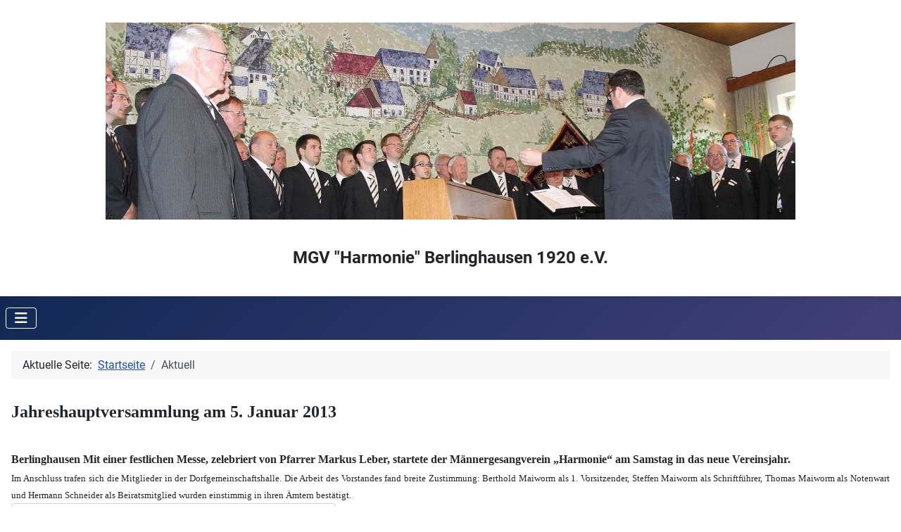

--- FILE ---
content_type: text/html; charset=utf-8
request_url: http://mgv-berlinghausen.de/index.php/aktuell?start=40
body_size: 5722
content:
<!DOCTYPE html>
<html lang="de-de" dir="ltr">
<head>
    <meta charset="utf-8">
	<meta name="viewport" content="width=device-width, initial-scale=1">
	<meta name="description" content="Homepage des MGV Harmonie Berlinghausen">
	<meta name="generator" content="Joomla! - Open Source Content Management">
	<title>Aktuell</title>
	<link href="/index.php/aktuell?format=feed&amp;type=rss" rel="alternate" type="application/rss+xml" title="Aktuell">
	<link href="/index.php/aktuell?format=feed&amp;type=atom" rel="alternate" type="application/atom+xml" title="Aktuell">
	<link href="/media/templates/site/cassiopeia_mgv/images/joomla-favicon.svg" rel="icon" type="image/svg+xml">
	<link href="/media/templates/site/cassiopeia_mgv/images/favicon.ico" rel="alternate icon" type="image/vnd.microsoft.icon">
	<link href="/media/templates/site/cassiopeia_mgv/images/joomla-favicon-pinned.svg" rel="mask-icon" color="#000">

    <link href="/media/system/css/joomla-fontawesome.min.css?1d9a62" rel="lazy-stylesheet"><noscript><link href="/media/system/css/joomla-fontawesome.min.css?1d9a62" rel="stylesheet"></noscript>
	<link href="/media/templates/site/cassiopeia/css/global/colors_standard.min.css?1d9a62" rel="stylesheet">
	<link href="/media/templates/site/cassiopeia/css/global/fonts-local_roboto.min.css?1d9a62" rel="lazy-stylesheet" media="print" onload="this.media='all'"><noscript><link href="/media/templates/site/cassiopeia/css/global/fonts-local_roboto.min.css?1d9a62" rel="stylesheet"></noscript>
	<link href="/media/templates/site/cassiopeia/css/template.min.css?1d9a62" rel="stylesheet">
	<link href="/media/templates/site/cassiopeia/css/vendor/joomla-custom-elements/joomla-alert.min.css?0.4.1" rel="stylesheet">
	<link href="/media/templates/site/cassiopeia_mgv/css/user.css?1d9a62" rel="stylesheet">
	<style>:root {
		--hue: 214;
		--template-bg-light: #f0f4fb;
		--template-text-dark: #495057;
		--template-text-light: #ffffff;
		--template-link-color: var(--link-color);
		--template-special-color: #001B4C;
		
	}</style>

    <script src="/media/vendor/metismenujs/js/metismenujs.min.js?1.4.0" defer></script>
	<script src="/media/templates/site/cassiopeia/js/mod_menu/menu-metismenu.min.js?1d9a62" defer></script>
	<script type="application/json" class="joomla-script-options new">{"joomla.jtext":{"ERROR":"Fehler","MESSAGE":"Nachricht","NOTICE":"Hinweis","WARNING":"Warnung","JCLOSE":"Schließen","JOK":"OK","JOPEN":"Öffnen"},"system.paths":{"root":"","rootFull":"http:\/\/www.mgv-berlinghausen.de\/","base":"","baseFull":"http:\/\/www.mgv-berlinghausen.de\/"},"csrf.token":"25f2eed112f2d284ccff97da1637bcc3"}</script>
	<script src="/media/system/js/core.min.js?2cb912"></script>
	<script src="/media/templates/site/cassiopeia/js/template.min.js?1d9a62" type="module"></script>
	<script src="/media/vendor/bootstrap/js/collapse.min.js?5.3.3" type="module"></script>
	<script src="/media/templates/site/cassiopeia_mgv/js/user.js?1d9a62"></script>
	<script src="/media/system/js/messages.min.js?9a4811" type="module"></script>
	<script type="application/ld+json">{"@context":"https://schema.org","@type":"BreadcrumbList","@id":"http://www.mgv-berlinghausen.de/#/schema/BreadcrumbList/17","itemListElement":[{"@type":"ListItem","position":1,"item":{"@id":"http://mgv-berlinghausen.de/index.php","name":"Startseite"}},{"@type":"ListItem","position":2,"item":{"@id":"http://mgv-berlinghausen.de/index.php/aktuell","name":"Aktuell"}}]}</script>

</head>

<body class="site com_content wrapper-static view-category layout-blog no-task itemid-106">

<div class="site-grid">
                    <div class="container-banner full-width">
                <div class="banner_over_header no-card myBanner">
        <div class="mod-banners bannergroup">

    <div class="mod-banners__item banneritem">
                                                                                                                                                                                                                                                                                            <img src="http://www.mgv-berlinghausen.de/images/banners/foto nachbericht.jpg" alt="Nachbericht">                                        </div>

</div>
</div>

<div id="mod-custom113" class="mod-custom custom">
    <p> </p>
<h4 style="text-align: center;">MGV "Harmonie" Berlinghausen 1920 e.V.</h4></div>

            </div>
            </div>
    
    <header class="header container-header full-width position-sticky sticky-top">

        
        
        
                    <div class="grid-child container-nav">
                                    
<nav class="navbar navbar-expand-lg" aria-label="Main Menu">
    <button class="navbar-toggler navbar-toggler-right" type="button" data-bs-toggle="collapse" data-bs-target="#navbar1" aria-controls="navbar1" aria-expanded="false" aria-label="Navigation umschalten">
        <span class="icon-menu" aria-hidden="true"></span>
    </button>
    <div class="collapse navbar-collapse" id="navbar1">
        <ul class="mod-menu mod-menu_dropdown-metismenu metismenu mod-list  nav-tabs">
<li class="metismenu-item item-101 level-1 default"><a href="/index.php" >Startseite</a></li><li class="metismenu-item item-106 level-1 current active"><a href="/index.php/aktuell" aria-current="page">Aktuell</a></li><li class="metismenu-item item-107 level-1 deeper parent"><a href="/index.php/verein/geschichte" >Verein</a><button class="mm-collapsed mm-toggler mm-toggler-link" aria-haspopup="true" aria-expanded="false" aria-label="Verein"></button><ul class="mm-collapse"><li class="metismenu-item item-108 level-2"><a href="/index.php/verein/geschichte" >Geschichte</a></li><li class="metismenu-item item-109 level-2"><a href="/index.php/verein/chorleiter" >Chorleiter</a></li><li class="metismenu-item item-111 level-2"><a href="/index.php/verein/vorstand" >Vorstand</a></li><li class="metismenu-item item-112 level-2"><a href="/index.php/verein/vereinsmitglieder" >Vereinsmitglieder</a></li></ul></li><li class="metismenu-item item-209 level-1"><a href="/index.php/fotoalbum" >Fotoalbum</a></li><li class="metismenu-item item-113 level-1"><a href="/index.php/termine" >Termine</a></li><li class="metismenu-item item-116 level-1"><a href="/index.php/links" >Links</a></li><li class="metismenu-item item-117 level-1"><a href="/index.php/kontakte" >Kontakt</a></li></ul>
    </div>
</nav>

                                            </div>
            </header>

    <div class="site-grid">
        
        
        
        
        <div class="grid-child container-component">
            <nav class="mod-breadcrumbs__wrapper" aria-label="Breadcrumbs">
    <ol class="mod-breadcrumbs breadcrumb px-3 py-2">
                    <li class="mod-breadcrumbs__here float-start">
                Aktuelle Seite: &#160;
            </li>
        
        <li class="mod-breadcrumbs__item breadcrumb-item"><a href="/index.php" class="pathway"><span>Startseite</span></a></li><li class="mod-breadcrumbs__item breadcrumb-item active"><span>Aktuell</span></li>    </ol>
    </nav>

            
            <div id="system-message-container" aria-live="polite"></div>

            <main>
            <div class="com-content-category-blog blog">
    
        
    
    
    
            <div class="com-content-category-blog__items blog-items items-leading ">
                            <div class="com-content-category-blog__item blog-item">
                    

<div class="item-content">
    
    
    
        
        
    
        
    <h1 style="margin-bottom: 0cm;"><span style="font-size: large;"><span style="font-family: times new roman,times;"><strong><span style="font-size: x-large;">J</span><span style="font-size: x-large;">ahreshauptversammlung am 5. Januar 2013</span></strong></span></span></h1>
<p style="margin-bottom: 0cm;" align="JUSTIFY"><span style="font-family: times new roman,times;"><br /></span></p>
<h2 style="margin-bottom: 0cm;"><span style="font-size: medium;"><span style="font-family: times new roman,times;"><strong>Berlinghausen </strong><strong> Mit einer festlichen Messe, zelebriert von Pfarrer Markus Leber, startete der Männergesangverein „Harmonie“ am Samstag in das neue Vereinsjahr. </strong></span></span></h2>
<p style="margin-bottom: 0cm;" align="JUSTIFY" /><span style="font-size: small;" /><span style="font-family: times new roman,times;" />Im Anschluss trafen sich die Mitglieder in der Dorfgemeinschaftshalle. Die Arbeit des Vorstandes fand breite Zustimmung: Berthold Maiworm als 1. Vorsitzender, Steffen Maiworm als Schriftführer, Thomas Maiworm als Notenwart und Hermann Schneider als Beiratsmitglied wurden einstimmig in ihren Ämtern bestätigt.
    
    
        
<p class="readmore">
            <a class="btn btn-secondary" href="/index.php/aktuell/167-jahreshauptversammlung-am-5-januar-2013" aria-label="Weiterlesen: Jahreshauptversammlung am 5. Januar 2013">
            <span class="icon-chevron-right" aria-hidden="true"></span>            Weiterlesen: Jahreshauptversammlung am 5. Januar 2013        </a>
    </p>

    
    
        </div>
                </div>
                    </div>
    
                            <div class="com-content-category-blog__items blog-items ">
                    <div class="com-content-category-blog__item blog-item">
                    

<div class="item-content">
    
    
    
        
        
    
        
    <h1><strong><span style="font-size: 16pt;">Jahreshauptversammlung am Samstag, 5. Januar 2013</span></strong></h1>
<p> </p>
<p>Unser Chor gestaltet am Samstag, 5. Januar 2013, um  17.00 Uhr in der Kapelle „Maria vom Berge Karmel“ die Vorabendmesse zum  Dreikönigsfest. Anschließend ist die Jahreshauptversammlung in der  Dorfgemeinschaftshalle. Auf der Tagesordnung  stehen neben Jahres- und Kassenbericht auch Ehrungen sowie  Vorstandswahlen (1. Vorsitzender, Schriftführer, Notenwart und  Beisitzer).</p>
<p> </p>
<p>Alle aktiven und passiven Mitglieder sind herzlich eingeladen.</p>
    
    
    
        </div>
            </div>
                    <div class="com-content-category-blog__item blog-item">
                    

<div class="item-content">
    
    
    
        
        
    
        
    <h1 style="margin-bottom: 0cm;"><span style="color: #2d2d2d;"><span style="font-family: Arial,sans-serif;"><span style="font-size: large;"><strong><span style="background: #ffffff;">Chöre in Concert - Teil III</span></strong></span></span></span></h1>
<p><img src="/images/stories/chorauftritt-klein.jpg" border="0" /></p>
<p style="margin-bottom: 0cm"><span style="color: #2d2d2d;"><span style="font-family: Arial,sans-serif;"><span style="background: #ffffff">Das war schon ein musikalischer Leckerbissen der Extraklasse, der den Besuchern im voll besetzten Drolshagener St.-Clemens-Haus geboten wurde. „Hochkarätige Musik“, so nachzulesen im </span></span></span><a href="/downloads/NachberichtSZ.pdf" target="_blank">Bericht</a><span style="color: #2d2d2d;"><span style="font-family: Arial,sans-serif;"><span style="background: #ffffff"> der </span></span></span><span style="color: #2d2d2d;"><span style="font-family: Arial,sans-serif;"><em><strong><span style="background: #ffffff">„Siegener Zeitung“</span></strong></em></span></span><span style="color: #2d2d2d;"><span style="font-family: Arial,sans-serif;"><span style="background: #ffffff"> über unser Konzert am Sonntag, 4. November 2012.</span></span></span></p>
    
    
    
        </div>
            </div>
                    <div class="com-content-category-blog__item blog-item">
                    

<div class="item-content">
    
    
    
        
        
    
        
    <h1>Jahreshauptversammlung am 14.01.2012</h1>
<br />
<h2>Mit einer festlichen Messe, zelebriert von Pastor Antonio Calabrese, startete unser Chor am Samstag, 14. Januar 2012, in das neue Vereinsjahr.</h2>
<br />Im Anschluss trafen sich die Mitglieder in der Dorfgemeinschaftshalle. Die Arbeit des Vorstandes fand breite Zustimmung: Guido Wigger als 2. Vorsitzender,  Manfred Jülicher als Kassierer und Martin Hilchenbach als Jungendsprecher wurden einstimmig in ihren Ämtern bestätigt. Für Alexander Krause, der nicht erneut kandidierte, wurde der Jungsänger Christian Hilgers in den Beirat gewählt.  <br /><br />Insgesamt 67 mal kamen die Sangesbrüder im vergangenen Jahr zu Chorproben, Freundschaftssingen, Ständchen, Jubiläen und Messfeiern zusammen. Dabei konnte sich Chorleiter André Stock auf seine Sänger verlassen: Mit Augustinus Feldmann, Bernd Hahn, Bernd und Jochen Maiworm sowie dem Vorsitzenden Berthold Maiworm waren gleich fünf Sangesfreunde stets zur Stelle.
    
    
        
<p class="readmore">
            <a class="btn btn-secondary" href="/index.php/aktuell/163-jahreshauptversammlung-am-14012012" aria-label="Weiterlesen: Jahreshauptversammlung am 14.01.2012">
            <span class="icon-chevron-right" aria-hidden="true"></span>            Weiterlesen: Jahreshauptversammlung am 14.01.2012        </a>
    </p>

    
    
        </div>
            </div>
                    <div class="com-content-category-blog__item blog-item">
                    

<div class="item-content">
    
    
    
        
        
    
        
    Im Rahmen unseres Konzerts „Chöre in Concert“  konnten wir gleich acht aktive Sänger aus unseren Reihen ehren: Unsern Jungsänger Alexander Krause für 5 Jahre sowie Volker, Jochen und Thomas Maiworm für 10 Jahre Vereinszugehörigkeit, für 40 Jahre Bernd Hahn und Berthold Maiworm sowie für 50 Jahre Friedhelm Trapp.
    
    
        
<p class="readmore">
            <a class="btn btn-secondary" href="/index.php/aktuell/161-vier-unserer-jungsaenger-geehrt" aria-label="Weiterlesen: Vier unserer Jungsänger geehrt">
            <span class="icon-chevron-right" aria-hidden="true"></span>            Weiterlesen: Vier unserer Jungsänger geehrt        </a>
    </p>

    
    
        </div>
            </div>
                </div>
    
            <div class="items-more">
            
<ol class="com-content-blog__links">
            <li class="com-content-blog__link">
            <a href="/index.php/aktuell/160-choere-in-concertn-teil-ii-meisterchoere">
                „Chöre in Concert“  Teil II - Meisterchöre</a>
        </li>
            <li class="com-content-blog__link">
            <a href="/index.php/aktuell/158-der-mgv-harmonie-feierte-seinen-90-geburtstag-mit-einem-grossen-jubilaeumsfest">
                Wir feierten unseren 90. Geburtstag mit einem großen Jubiläumsfest</a>
        </li>
            <li class="com-content-blog__link">
            <a href="/index.php/aktuell/157-after-show-party-im-anschluss-an-die-geburtstagsfeier">
                After Show Party im Anschluss an die Geburtstagsfeier</a>
        </li>
            <li class="com-content-blog__link">
            <a href="/index.php/aktuell/156-wir-feiern-unseren-90-geburtstag">
                Wir feiern unseren 90. Geburtstag</a>
        </li>
    </ol>
        </div>
    
                        <div class="com-content-category-blog__navigation w-100">
                            <p class="com-content-category-blog__counter counter float-md-end pt-3 pe-2">
                    Seite 9 von 14                </p>
                        <div class="com-content-category-blog__pagination">
                <nav class="pagination__wrapper" aria-label="Seitennummerierung">
    <ul class="pagination ms-0 mb-4">
            <li class="page-item">
        <a aria-label="Zur ersten Seite wechseln" href="/index.php/aktuell" class="page-link">
            <span class="icon-angle-double-left" aria-hidden="true"></span>        </a>
    </li>
            <li class="page-item">
        <a aria-label="Zur vorherigen Seite wechseln" href="/index.php/aktuell?start=35" class="page-link">
            <span class="icon-angle-left" aria-hidden="true"></span>        </a>
    </li>

                        <li class="page-item">
        <a aria-label="Gehe zur Seite 4" href="/index.php/aktuell?start=15" class="page-link">
            4        </a>
    </li>
                        <li class="page-item">
        <a aria-label="Gehe zur Seite 5" href="/index.php/aktuell?start=20" class="page-link">
            5        </a>
    </li>
                        <li class="page-item">
        <a aria-label="Gehe zur Seite 6" href="/index.php/aktuell?start=25" class="page-link">
            6        </a>
    </li>
                        <li class="page-item">
        <a aria-label="Gehe zur Seite 7" href="/index.php/aktuell?start=30" class="page-link">
            7        </a>
    </li>
                        <li class="page-item">
        <a aria-label="Gehe zur Seite 8" href="/index.php/aktuell?start=35" class="page-link">
            8        </a>
    </li>
                            <li class="active page-item">
        <a aria-current="true" aria-label="Seite 9" href="#" class="page-link">9</a>
    </li>
                        <li class="page-item">
        <a aria-label="Gehe zur Seite 10" href="/index.php/aktuell?start=45" class="page-link">
            10        </a>
    </li>
                        <li class="page-item">
        <a aria-label="Gehe zur Seite 11" href="/index.php/aktuell?start=50" class="page-link">
            11        </a>
    </li>
                        <li class="page-item">
        <a aria-label="Gehe zur Seite 12" href="/index.php/aktuell?start=55" class="page-link">
            12        </a>
    </li>
                        <li class="page-item">
        <a aria-label="Gehe zur Seite 13" href="/index.php/aktuell?start=60" class="page-link">
            13        </a>
    </li>
        
            <li class="page-item">
        <a aria-label="Zur nächsten Seite wechseln" href="/index.php/aktuell?start=45" class="page-link">
            <span class="icon-angle-right" aria-hidden="true"></span>        </a>
    </li>
            <li class="page-item">
        <a aria-label="Zur letzten Seite wechseln" href="/index.php/aktuell?start=65" class="page-link">
            <span class="icon-angle-double-right" aria-hidden="true"></span>        </a>
    </li>
    </ul>
</nav>
            </div>
        </div>
    </div>

            </main>
            
        </div>

        
        
            </div>

        <footer class="container-footer footer full-width">
        <div class="grid-child">
            <ul class="mod-menu mod-menu_dropdown-metismenu metismenu mod-list _main">
<li class="metismenu-item item-298 level-1"><a href="/index.php/copyright-2023-urheberrechtshinweis" >© Copyright 2023 – Urheberrechtshinweis</a></li><li class="metismenu-item item-118 level-1"><a href="/index.php/impressum" >Impressum</a></li><li class="metismenu-item item-119 level-1"><a href="/index.php/datenschutzerklaerung" >Datenschutzerklärung</a></li></ul>
<div class="footer card ">
            <h3 class="card-header ">Räumlichkeiten gesucht?</h3>        <div class="card-body">
                
<div id="mod-custom91" class="mod-custom custom">
    <p><a title="Dorfgemeinschaftshalle Berlinghausen" href="http://dgh.berlinghausen.de/" target="_blank" rel="noopener"><img src="/images/DGH-Logo.jpg" alt="DGH Logo" width="600px" /></a></p></div>
    </div>
</div>

        </div>
    </footer>
    
            <a href="#top" id="back-top" class="back-to-top-link" aria-label="Zurück nach oben">
            <span class="icon-arrow-up icon-fw" aria-hidden="true"></span>
        </a>
    
    
</body>
</html>


--- FILE ---
content_type: text/css
request_url: http://mgv-berlinghausen.de/media/templates/site/cassiopeia_mgv/css/user.css?1d9a62
body_size: 181
content:
.container-banner {
  padding-top: 2em;
  
}

   /*Back top*/
   .back-to-top-link.visible {
    position: fixed;
    bottom: 20px;
    right: 30px;
    background-color: white;
  }